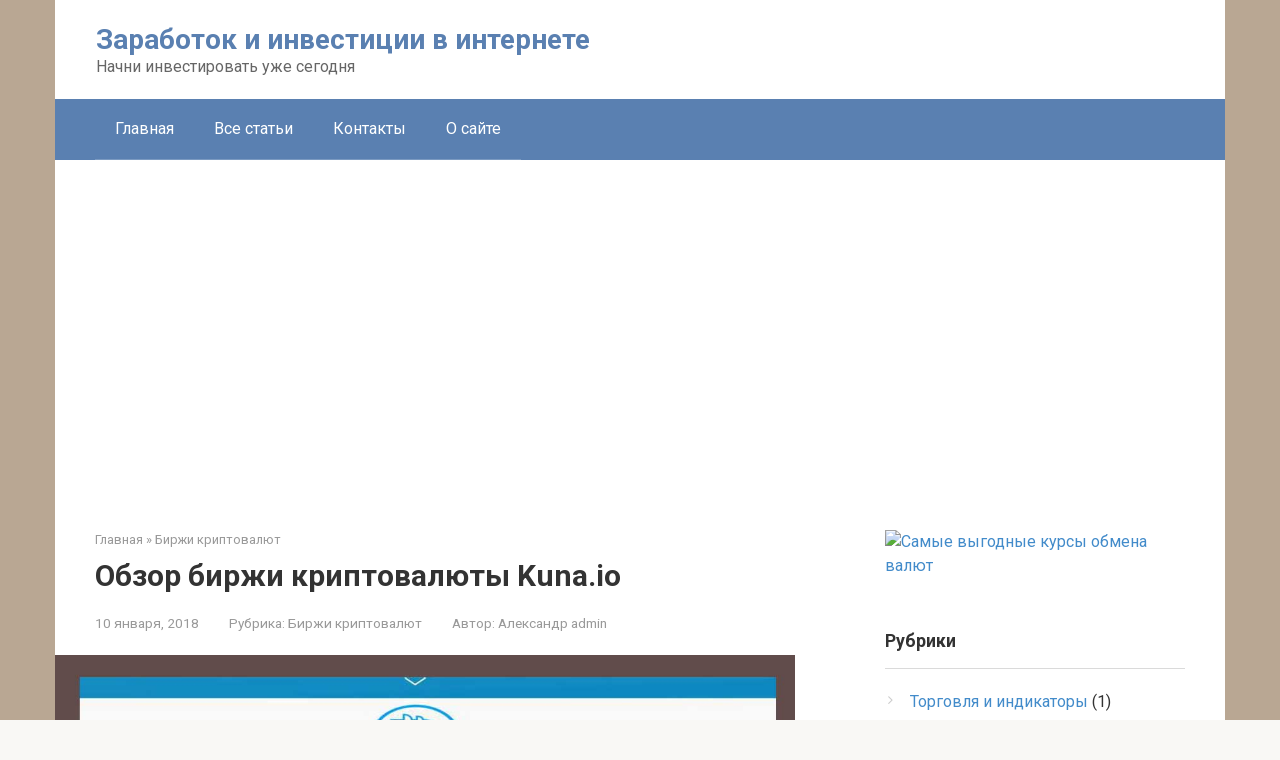

--- FILE ---
content_type: text/html; charset=UTF-8
request_url: https://seosprint25.ru/obzor-birzhi-kriptovalyuty-kuna-io.html
body_size: 14666
content:
<!DOCTYPE html>
<html lang="ru-RU">
<head>
    <meta charset="UTF-8">
    <meta name="viewport" content="width=device-width, initial-scale=1">

    
	<!-- This site is optimized with the Yoast SEO plugin v15.6.2 - https://yoast.com/wordpress/plugins/seo/ -->
	<title>Обзор биржи Kuna.io</title>
	<meta name="description" content="Краткий обзор биржи криптовалюты Kuna.io, процесс регистрации, какие есть торговые пары, пополнение баланса и вывод денежных средств, отзывы, моё личное мнение" />
	<meta name="robots" content="index, follow, max-snippet:-1, max-image-preview:large, max-video-preview:-1" />
	<link rel="canonical" href="https://seosprint25.ru/obzor-birzhi-kriptovalyuty-kuna-io.html" />
	<meta property="og:locale" content="ru_RU" />
	<meta property="og:type" content="article" />
	<meta property="og:title" content="Обзор биржи Kuna.io" />
	<meta property="og:description" content="Краткий обзор биржи криптовалюты Kuna.io, процесс регистрации, какие есть торговые пары, пополнение баланса и вывод денежных средств, отзывы, моё личное мнение" />
	<meta property="og:url" content="https://seosprint25.ru/obzor-birzhi-kriptovalyuty-kuna-io.html" />
	<meta property="og:site_name" content="Заработок и инвестиции в интернете" />
	<meta property="article:published_time" content="2018-01-10T20:56:23+00:00" />
	<meta property="article:modified_time" content="2018-01-10T21:15:44+00:00" />
	<meta property="og:image" content="https://seosprint25.ru/wp-content/uploads/2018/01/Obzor-birzhi-kriptovalyuty-Kuna.io_.jpg" />
	<meta property="og:image:width" content="1170" />
	<meta property="og:image:height" content="509" />
	<meta name="twitter:card" content="summary_large_image" />
	<meta name="twitter:label1" content="Написано автором">
	<meta name="twitter:data1" content="Александр admin">
	<script type="application/ld+json" class="yoast-schema-graph">{"@context":"https://schema.org","@graph":[{"@type":"WebSite","@id":"https://seosprint25.ru/#website","url":"https://seosprint25.ru/","name":"\u0417\u0430\u0440\u0430\u0431\u043e\u0442\u043e\u043a \u0438 \u0438\u043d\u0432\u0435\u0441\u0442\u0438\u0446\u0438\u0438 \u0432 \u0438\u043d\u0442\u0435\u0440\u043d\u0435\u0442\u0435","description":"\u041d\u0430\u0447\u043d\u0438 \u0438\u043d\u0432\u0435\u0441\u0442\u0438\u0440\u043e\u0432\u0430\u0442\u044c \u0443\u0436\u0435 \u0441\u0435\u0433\u043e\u0434\u043d\u044f","publisher":{"@id":"https://seosprint25.ru/#/schema/person/76c7a67104da0d0ae8afaa354697637d"},"potentialAction":[{"@type":"SearchAction","target":"https://seosprint25.ru/?s={search_term_string}","query-input":"required name=search_term_string"}],"inLanguage":"ru-RU"},{"@type":"ImageObject","@id":"https://seosprint25.ru/obzor-birzhi-kriptovalyuty-kuna-io.html#primaryimage","inLanguage":"ru-RU","url":"https://seosprint25.ru/wp-content/uploads/2018/01/Obzor-birzhi-kriptovalyuty-Kuna.io_.jpg","width":1170,"height":509},{"@type":"WebPage","@id":"https://seosprint25.ru/obzor-birzhi-kriptovalyuty-kuna-io.html#webpage","url":"https://seosprint25.ru/obzor-birzhi-kriptovalyuty-kuna-io.html","name":"\u041e\u0431\u0437\u043e\u0440 \u0431\u0438\u0440\u0436\u0438 Kuna.io","isPartOf":{"@id":"https://seosprint25.ru/#website"},"primaryImageOfPage":{"@id":"https://seosprint25.ru/obzor-birzhi-kriptovalyuty-kuna-io.html#primaryimage"},"datePublished":"2018-01-10T20:56:23+00:00","dateModified":"2018-01-10T21:15:44+00:00","description":"\u041a\u0440\u0430\u0442\u043a\u0438\u0439 \u043e\u0431\u0437\u043e\u0440 \u0431\u0438\u0440\u0436\u0438 \u043a\u0440\u0438\u043f\u0442\u043e\u0432\u0430\u043b\u044e\u0442\u044b Kuna.io, \u043f\u0440\u043e\u0446\u0435\u0441\u0441 \u0440\u0435\u0433\u0438\u0441\u0442\u0440\u0430\u0446\u0438\u0438, \u043a\u0430\u043a\u0438\u0435 \u0435\u0441\u0442\u044c \u0442\u043e\u0440\u0433\u043e\u0432\u044b\u0435 \u043f\u0430\u0440\u044b, \u043f\u043e\u043f\u043e\u043b\u043d\u0435\u043d\u0438\u0435 \u0431\u0430\u043b\u0430\u043d\u0441\u0430 \u0438 \u0432\u044b\u0432\u043e\u0434 \u0434\u0435\u043d\u0435\u0436\u043d\u044b\u0445 \u0441\u0440\u0435\u0434\u0441\u0442\u0432, \u043e\u0442\u0437\u044b\u0432\u044b, \u043c\u043e\u0451 \u043b\u0438\u0447\u043d\u043e\u0435 \u043c\u043d\u0435\u043d\u0438\u0435","inLanguage":"ru-RU","potentialAction":[{"@type":"ReadAction","target":["https://seosprint25.ru/obzor-birzhi-kriptovalyuty-kuna-io.html"]}]},{"@type":"Article","@id":"https://seosprint25.ru/obzor-birzhi-kriptovalyuty-kuna-io.html#article","isPartOf":{"@id":"https://seosprint25.ru/obzor-birzhi-kriptovalyuty-kuna-io.html#webpage"},"author":{"@id":"https://seosprint25.ru/#/schema/person/76c7a67104da0d0ae8afaa354697637d"},"headline":"\u041e\u0431\u0437\u043e\u0440 \u0431\u0438\u0440\u0436\u0438 \u043a\u0440\u0438\u043f\u0442\u043e\u0432\u0430\u043b\u044e\u0442\u044b Kuna.io","datePublished":"2018-01-10T20:56:23+00:00","dateModified":"2018-01-10T21:15:44+00:00","mainEntityOfPage":{"@id":"https://seosprint25.ru/obzor-birzhi-kriptovalyuty-kuna-io.html#webpage"},"commentCount":0,"publisher":{"@id":"https://seosprint25.ru/#/schema/person/76c7a67104da0d0ae8afaa354697637d"},"image":{"@id":"https://seosprint25.ru/obzor-birzhi-kriptovalyuty-kuna-io.html#primaryimage"},"articleSection":"\u0411\u0438\u0440\u0436\u0438 \u043a\u0440\u0438\u043f\u0442\u043e\u0432\u0430\u043b\u044e\u0442","inLanguage":"ru-RU","potentialAction":[{"@type":"CommentAction","name":"Comment","target":["https://seosprint25.ru/obzor-birzhi-kriptovalyuty-kuna-io.html#respond"]}]},{"@type":["Person","Organization"],"@id":"https://seosprint25.ru/#/schema/person/76c7a67104da0d0ae8afaa354697637d","name":"\u0410\u043b\u0435\u043a\u0441\u0430\u043d\u0434\u0440 admin","image":{"@type":"ImageObject","@id":"https://seosprint25.ru/#personlogo","inLanguage":"ru-RU","url":"https://secure.gravatar.com/avatar/c448740ce7da2d1fbbcd29c60a74da0c?s=96&d=monsterid&r=g","caption":"\u0410\u043b\u0435\u043a\u0441\u0430\u043d\u0434\u0440 admin"},"logo":{"@id":"https://seosprint25.ru/#personlogo"}}]}</script>
	<!-- / Yoast SEO plugin. -->


<link rel='dns-prefetch' href='//fonts.googleapis.com' />
<link rel='dns-prefetch' href='//s.w.org' />
		<script type="text/javascript">
			window._wpemojiSettings = {"baseUrl":"https:\/\/s.w.org\/images\/core\/emoji\/13.0.0\/72x72\/","ext":".png","svgUrl":"https:\/\/s.w.org\/images\/core\/emoji\/13.0.0\/svg\/","svgExt":".svg","source":{"concatemoji":"https:\/\/seosprint25.ru\/wp-includes\/js\/wp-emoji-release.min.js?ver=5.5.17"}};
			!function(e,a,t){var n,r,o,i=a.createElement("canvas"),p=i.getContext&&i.getContext("2d");function s(e,t){var a=String.fromCharCode;p.clearRect(0,0,i.width,i.height),p.fillText(a.apply(this,e),0,0);e=i.toDataURL();return p.clearRect(0,0,i.width,i.height),p.fillText(a.apply(this,t),0,0),e===i.toDataURL()}function c(e){var t=a.createElement("script");t.src=e,t.defer=t.type="text/javascript",a.getElementsByTagName("head")[0].appendChild(t)}for(o=Array("flag","emoji"),t.supports={everything:!0,everythingExceptFlag:!0},r=0;r<o.length;r++)t.supports[o[r]]=function(e){if(!p||!p.fillText)return!1;switch(p.textBaseline="top",p.font="600 32px Arial",e){case"flag":return s([127987,65039,8205,9895,65039],[127987,65039,8203,9895,65039])?!1:!s([55356,56826,55356,56819],[55356,56826,8203,55356,56819])&&!s([55356,57332,56128,56423,56128,56418,56128,56421,56128,56430,56128,56423,56128,56447],[55356,57332,8203,56128,56423,8203,56128,56418,8203,56128,56421,8203,56128,56430,8203,56128,56423,8203,56128,56447]);case"emoji":return!s([55357,56424,8205,55356,57212],[55357,56424,8203,55356,57212])}return!1}(o[r]),t.supports.everything=t.supports.everything&&t.supports[o[r]],"flag"!==o[r]&&(t.supports.everythingExceptFlag=t.supports.everythingExceptFlag&&t.supports[o[r]]);t.supports.everythingExceptFlag=t.supports.everythingExceptFlag&&!t.supports.flag,t.DOMReady=!1,t.readyCallback=function(){t.DOMReady=!0},t.supports.everything||(n=function(){t.readyCallback()},a.addEventListener?(a.addEventListener("DOMContentLoaded",n,!1),e.addEventListener("load",n,!1)):(e.attachEvent("onload",n),a.attachEvent("onreadystatechange",function(){"complete"===a.readyState&&t.readyCallback()})),(n=t.source||{}).concatemoji?c(n.concatemoji):n.wpemoji&&n.twemoji&&(c(n.twemoji),c(n.wpemoji)))}(window,document,window._wpemojiSettings);
		</script>
		<style type="text/css">
img.wp-smiley,
img.emoji {
	display: inline !important;
	border: none !important;
	box-shadow: none !important;
	height: 1em !important;
	width: 1em !important;
	margin: 0 .07em !important;
	vertical-align: -0.1em !important;
	background: none !important;
	padding: 0 !important;
}
</style>
	<link rel='stylesheet' id='wp-block-library-css'  href='https://seosprint25.ru/wp-includes/css/dist/block-library/style.min.css'  media='all' />
<link rel='stylesheet' id='wbcr-comments-plus-url-span-css'  href='https://seosprint25.ru/wp-content/plugins/clearfy/components/comments-plus/assets/css/url-span.css'  media='all' />
<link rel='stylesheet' id='contact-form-7-css'  href='https://seosprint25.ru/wp-content/plugins/contact-form-7/includes/css/styles.css'  media='all' />
<link rel='stylesheet' id='google-fonts-css'  href='https://fonts.googleapis.com/css?family=Roboto%3A400%2C400i%2C700&#038;subset=cyrillic'  media='all' />
<link rel='stylesheet' id='root-style-css'  href='https://seosprint25.ru/wp-content/themes/root/css/style.min.css'  media='all' />
<script  src='https://seosprint25.ru/wp-includes/js/jquery/jquery.js?ver=1.12.4-wp' id='jquery-core-js'></script>
<link rel="https://api.w.org/" href="https://seosprint25.ru/wp-json/" /><link rel="alternate" type="application/json" href="https://seosprint25.ru/wp-json/wp/v2/posts/1473" /><link rel="alternate" type="application/json+oembed" href="https://seosprint25.ru/wp-json/oembed/1.0/embed?url=https%3A%2F%2Fseosprint25.ru%2Fobzor-birzhi-kriptovalyuty-kuna-io.html" />
<link rel="alternate" type="text/xml+oembed" href="https://seosprint25.ru/wp-json/oembed/1.0/embed?url=https%3A%2F%2Fseosprint25.ru%2Fobzor-birzhi-kriptovalyuty-kuna-io.html&#038;format=xml" />

<script type="text/javascript">
	function addHandler(object, event, handler) {
		if (typeof object.addEventListener != 'undefined') 
			object.addEventListener(event, handler, false);
		else
			if (typeof object.attachEvent != 'undefined')
				object.attachEvent('on' + event, handler);
			else 
				throw 'Incompatible browser';
	}
</script>
<style>@media (min-width: 768px) {.site-header { padding-top: 5px; }}@media (max-width: 991px) { .mob-search {display: block; margin-bottom: 25px;} }.scrolltop { background-color: #614c4b;}.scrolltop:after { color: #ffffff;}.scrolltop { width: 50px;}.scrolltop { height: 50px;}.scrolltop:after { content: "\f102"; }body { font-family: "Roboto" ,"Helvetica Neue", Helvetica, Arial, sans-serif; }.site-title, .site-title a { font-family: "Roboto" ,"Helvetica Neue", Helvetica, Arial, sans-serif; }.site-description { font-family: "Roboto" ,"Helvetica Neue", Helvetica, Arial, sans-serif; }.entry-content h1, .entry-content h2, .entry-content h3, .entry-content h4, .entry-content h5, .entry-content h6, .entry-image__title h1, .entry-title, .entry-title a { font-family: "Roboto" ,"Helvetica Neue", Helvetica, Arial, sans-serif; }.main-navigation ul li a, .main-navigation ul li .removed-link, .footer-navigation ul li a, .footer-navigation ul li .removed-link{ font-family: "Roboto" ,"Helvetica Neue", Helvetica, Arial, sans-serif; }@media (min-width: 576px) { body { font-size: 16px;} }@media (min-width: 576px) { .site-title, .site-title a { font-size: 28px;} }@media (min-width: 576px) { .site-description { font-size: 16px;} }@media (min-width: 576px) { .main-navigation ul li a, .main-navigation ul li .removed-link, .footer-navigation ul li a, .footer-navigation ul li .removed-link { font-size: 16px;} }@media (min-width: 576px) { body { line-height: 1.5;} }@media (min-width: 576px) { .site-title, .site-title a { line-height: 1.1;} }@media (min-width: 576px) { .main-navigation ul li a, .main-navigation ul li .removed-link, .footer-navigation ul li a, .footer-navigation ul li .removed-link { line-height: 1.5;} }.mob-hamburger span, .card-slider__category span, .card-slider-container .swiper-pagination-bullet-active, .page-separator, .pagination .current, .pagination a.page-numbers:hover, .entry-content ul > li:before, .entry-content ul:not([class])>li:before, .taxonomy-description ul:not([class])>li:before, .btn, .comment-respond .form-submit input, .contact-form .contact_submit, .page-links__item { background-color: #5a80b1;}.spoiler-box, .entry-content ol li:before, .entry-content ol:not([class]) li:before, .taxonomy-description ol:not([class]) li:before, .mob-hamburger, .inp:focus, .search-form__text:focus, .entry-content blockquote { border-color: #5a80b1;}.entry-content blockquote:before, .spoiler-box__title:after, .sidebar-navigation .menu-item-has-children:after, .star-rating--score-5:not(.hover) .star-rating-item:nth-child(1), .star-rating--score-5:not(.hover) .star-rating-item:nth-child(2), .star-rating--score-5:not(.hover) .star-rating-item:nth-child(3), .star-rating--score-5:not(.hover) .star-rating-item:nth-child(4), .star-rating--score-5:not(.hover) .star-rating-item:nth-child(5), .star-rating-item.hover { color: #5a80b1;}body { color: #333333;}a, .spanlink, .comment-reply-link, .pseudo-link, .root-pseudo-link { color: #428bca;}a:hover, a:focus, a:active, .spanlink:hover, .comment-reply-link:hover, .pseudo-link:hover { color: #e66212;}.site-header { background-color: #ffffff;}.site-description, .site-description a { color: #666666;}.main-navigation, .footer-navigation, .main-navigation ul li .sub-menu, .footer-navigation ul li .sub-menu { background-color: #5a80b1;}.main-navigation ul li a, .main-navigation ul li .removed-link, .footer-navigation ul li a, .footer-navigation ul li .removed-link { color: #ffffff;}.site-footer { background-color: #ffffff;}@media (min-width: 768px) {.site-header { background-repeat: no-repeat; }}@media (min-width: 768px) {.site-header { background-position: center center; }}</style><style type="text/css" id="custom-background-css">
body.custom-background { background-image: url("https://seosprint25.ru/wp-content/uploads/2017/12/фон.jpg"); background-position: left top; background-size: auto; background-repeat: repeat; background-attachment: scroll; }
</style>
	    </head>

<body class="post-template-default single single-post postid-1473 single-format-standard custom-background ">



<div id="page" class="site">
	<a class="skip-link screen-reader-text" href="#main">Перейти к контенту</a>

    
    
<header id="masthead" class="site-header container" itemscope itemtype="http://schema.org/WPHeader">
    <div class="site-header-inner ">
        <div class="site-branding">
            
                            <div class="site-branding-container">

                    <div class="site-title"><a href="https://seosprint25.ru/">Заработок и инвестиции в интернете</a></div>
                                            <p class="site-description">Начни инвестировать уже сегодня</p>
                    
                </div>
                    </div><!-- .site-branding -->

        
        
        
        
        <div class="mob-hamburger"><span></span></div>

                    <div class="mob-search">
<form role="search" method="get" id="searchform_4310" action="https://seosprint25.ru/" class="search-form">
    <label class="screen-reader-text" for="s_4310">Поиск: </label>
    <input type="text" value="" name="s" id="s_4310" class="search-form__text">
    <button type="submit" id="searchsubmit_4310" class="search-form__submit"></button>
</form></div>
            </div><!--.site-header-inner-->
</header><!-- #masthead -->
    
    
    
    <nav id="site-navigation" class="main-navigation container">
        <div class="main-navigation-inner ">
            <div class="menu-menyu-1-container"><ul id="header_menu" class="menu"><li id="menu-item-1746" class="menu-item menu-item-type-custom menu-item-object-custom menu-item-home menu-item-1746"><a href="https://seosprint25.ru/">Главная</a></li>
<li id="menu-item-1747" class="menu-item menu-item-type-post_type menu-item-object-page menu-item-1747"><a href="https://seosprint25.ru/vse-stati">Все статьи</a></li>
<li id="menu-item-192" class="menu-item menu-item-type-post_type menu-item-object-page menu-item-192"><a href="https://seosprint25.ru/kontakty">Контакты</a></li>
<li id="menu-item-43" class="menu-item menu-item-type-post_type menu-item-object-page menu-item-43"><a href="https://seosprint25.ru/o-sajte">О сайте</a></li>
</ul></div>        </div><!--.main-navigation-inner-->
    </nav><!-- #site-navigation -->

    

    
    
	<div id="content" class="site-content container">

        <div class="b-r b-r--before-site-content"><script async src="//pagead2.googlesyndication.com/pagead/js/adsbygoogle.js"></script>
<!-- На сайте сеоспринт25 -->
<ins class="adsbygoogle"
     style="display:block"
     data-ad-client="ca-pub-9064335234191953"
     data-ad-slot="5182841439"
     data-ad-format="auto"
     data-full-width-responsive="true"></ins>
<script>
(adsbygoogle = window.adsbygoogle || []).push({});
</script></div>

<div itemscope itemtype="http://schema.org/Article">

    
	<div id="primary" class="content-area">
		<main id="main" class="site-main">

            <div class="breadcrumb" itemscope itemtype="http://schema.org/BreadcrumbList"><span class="breadcrumb-item" itemprop="itemListElement" itemscope itemtype="http://schema.org/ListItem"><a href="https://seosprint25.ru/" itemprop="item"><span itemprop="name">Главная</span></a><meta itemprop="position" content="0"></span> <span class="breadcrumb-separator">»</span> <span class="breadcrumb-item" itemprop="itemListElement" itemscope itemtype="http://schema.org/ListItem"><a href="https://seosprint25.ru/category/birzhi-kriptovalyut" itemprop="item"><span itemprop="name">Биржи криптовалют</span></a><meta itemprop="position" content="1"></span></div>
			
<article id="post-1473" class="post-1473 post type-post status-publish format-standard has-post-thumbnail  category-birzhi-kriptovalyut">

    
        <header class="entry-header">
                                            <h1 class="entry-title" itemprop="headline">Обзор биржи криптовалюты Kuna.io</h1>                            
            
                            <div class="entry-meta">
                    <span class="entry-date"><time itemprop="datePublished" datetime="2018-01-10">10 января, 2018</time></span><span class="entry-category"><span class="hidden-xs">Рубрика:</span> <a href="https://seosprint25.ru/category/birzhi-kriptovalyut" itemprop="articleSection">Биржи криптовалют</a></span><span class="entry-author"><span class="hidden-xs">Автор:</span> <span itemprop="author">Александр admin</span></span>                </div><!-- .entry-meta -->
                    </header><!-- .entry-header -->


                                    <div class="entry-image">
                    <img width="1170" height="509" src="https://seosprint25.ru/wp-content/uploads/2018/01/Obzor-birzhi-kriptovalyuty-Kuna.io_.jpg" class="attachment-full size-full wp-post-image" alt="Обзор биржи криптовалюты Kuna.io" loading="lazy" itemprop="image" title="Обзор биржи криптовалюты Kuna.io" />                </div>
                    
    
	<div class="entry-content" itemprop="articleBody">
		<p>Приветствую Вас посетители моего сайта. В сегодняшней статье буду делать обзор биржи криптовалют Kuna.io. Перед этим я рассматривал биржу Livecoin, если кому-то интересно, то можете <a href="https://seosprint25.ru//obzor-birzhi-livecoin-net.html" target="_blank" rel="noopener">посмотреть здесь</a>.</p>
<p><strong>Содержание статьи:</strong><br />
<a href="#posts-1">1.Регистрация</a><br />
<a href="#posts-2">2.Интерфейс</a><br />
<a href="#posts-3">3.Ввод и вывод денежных средств</a><br />
<a href="#posts-4">4.Отзывы</a><br />
<a href="#posts-5">5.Заключение</a></p>
<p>Из всех бирж, на которых я зарегистрирован, такой, как Kuna я ещё не видел. Дело в том, что из-за отсутствия на этой площадке партнёрской программы она очень слабо развивается, а информация о ней в интернете практически отсутствует.</p>
<p>На самой Kuna.io отсутствует страница «О нас», и поэтому невозможно узнать, когда и кто её создал. Но используя различные сервисы, я определил, что возраст домена 3 года и 8 месяцев.</p>
<p>Аудитория у неё не большая, примерно 1000 – 1100 активных клиентов, и это в основном жители Украины, России, Польши, Германии и Соединённых Штатов Америки.</p>
<p>Кстати, в правилах почему-то написано, что жителям США запрещено регистрироваться на этой площадке. А в случаи обнаружения такие аккаунты будут блокироваться, активы замораживаться. Чем это вызвано, тоже не понятно.<br />
<a name="posts-1"></a></p>
<h2>Регистрация</h2>
<p>Процесс довольно простой, переходим на сайт <span  class="root-pseudo-link js-link" data-href="aHR0cHM6Ly9rdW5hLmlvLw=="  data-target="_blank" rel="noopener">Kuna.io</span>, нажимаем кнопку «регистрация».</p>
<p><span itemprop="image" itemscope itemtype="https://schema.org/ImageObject"><img itemprop="url image" loading="lazy" class="aligncenter size-full wp-image-1478" src="https://seosprint25.ru//wp-content/uploads/2018/01/Knopka-dlya-registratsii.jpg" alt="Обзор биржи криптовалюты Kuna.io" width="640" height="281" /><meta itemprop="width" content="640"><meta itemprop="height" content="281"></span></p>
<p>Заполняем поля: пишем почту и придумываем пароль.</p>
<p><span itemprop="image" itemscope itemtype="https://schema.org/ImageObject"><img itemprop="url image" loading="lazy" class="aligncenter size-full wp-image-1479" src="https://seosprint25.ru//wp-content/uploads/2018/01/Neobkhodimye-polya-dlya-zaponeniya-na-Kuna.io_.jpg" alt="Обзор биржи криптовалюты Kuna.io" width="719" height="315" /><meta itemprop="width" content="719"><meta itemprop="height" content="315"></span></p>
<p>После этого идём в свой почтовый ящик и подтверждаем регистрации.</p>
<p>Теперь можно авторизоваться.<br />
<a name="posts-2"></a></p>
<h2>Интерфейс</h2>
<p>Самый лёгкий, который я только встречал. Слева находятся три вкладки: Торги, Новости, Активы (кошельки). Справа – кнопка смена языка (поддерживается русский, украинский, английский и судя по всему китайский) и настройка профиля, состоящая из таких разделов:</p>
<p>&mdash; Аккаунт, там можно включить или отключит двухфакторную аутентификацию, настроить оповещение по ордерам, сменить пароль и посмотреть историю посещаемости.</p>
<p>&mdash; Торги – тут думаю понятно, без комментариев.</p>
<p>&mdash; История ордеров.</p>
<p>&mdash; Активы</p>
<p>&mdash; API.</p>
<p><span itemprop="image" itemscope itemtype="https://schema.org/ImageObject"><img itemprop="url image" loading="lazy" class="aligncenter size-full wp-image-1482" src="https://seosprint25.ru//wp-content/uploads/2018/01/Interfeys-na-Kuna.io_.jpg" alt="Обзор биржи криптовалюты Kuna.io" width="820" height="367" /><meta itemprop="width" content="820"><meta itemprop="height" content="367"></span></p>
<p>Теперь возвращаемся к вкладкам слева:</p>
<p>&mdash; Торги – на данный момент торгуется всего 13 пар: BTC/UAH, ETH/UAH, WAVES/UAH, GBG/UAH, GOL/GBG, KUN/BTC, BCH/BTC, RMC/BTC, R/BTC, ARN/BTC, EVR/BTC, B2B/BTC, BCH/UAH. Но разработчики планирует делать расширение.</p>
<p>Торговые пары смотрите на картинке.</p>
<p>&mdash; Новости.</p>
<p>&mdash; Активы – тут у Вас будет 13 кошельков.</p>
<p>В самом низу сайта можно найти вкладку для обращения в службу поддержки и базу знаний с подробным описанием по всем операциям на этом ресурсе.<br />
<a name="posts-3"></a></p>
<h2>Ввод и вывод денежных средств</h2>
<p>Для пополнения кошельков подключены различные платежные системы. По криптовалюте – думаю понятно, нужно взять номер кошелька и пополнить его любым подходящим образом.</p>
<p>Кошелёк в гривне можно пополнить с помощью платёжных карт VISA или Master Card. Комиссия при этом составляет 1% + 5 гривен. За один раз максимально можно пополнить на 14500. Если честно, то как-то маловато.</p>
<p><span itemprop="image" itemscope itemtype="https://schema.org/ImageObject"><img itemprop="url image" loading="lazy" class="aligncenter size-full wp-image-1484" src="https://seosprint25.ru//wp-content/uploads/2018/01/Komissiya-na-kuno.jpg" alt="Обзор биржи криптовалюты Kuna.io" width="488" height="658" /><meta itemprop="width" content="488"><meta itemprop="height" content="658"></span></p>
<p>По криптовалюте комиссию смотрите на картинке.</p>
<p><span itemprop="image" itemscope itemtype="https://schema.org/ImageObject"><img itemprop="url image" loading="lazy" class="aligncenter size-full wp-image-1485" src="https://seosprint25.ru//wp-content/uploads/2018/01/Yeshe-komissii-na-kuno.jpg" alt="Обзор биржи криптовалюты Kuna.io" width="488" height="659" /><meta itemprop="width" content="488"><meta itemprop="height" content="659"></span></p>
<p>Комиссия на торги покупателей и продавцов – 0.25%</p>
<p>Вывод денег – аналогичен пополнению.<br />
<a name="posts-4"></a></p>
<h2>Отзывы</h2>
<p>Отзывов в интернете нарыл не так уж и много, но большинство из них это положительные. И ещё люди пишут, что на бирже очень хорошо и быстро работает служба поддержки.</p>
<p>Читайте также: <a href="https://seosprint25.ru//obzor-birzhi-exmo.html" target="_blank" rel="noopener">Обзор биржи криптовалюты Exmo</a><br />
<a name="posts-5"></a></p>
<h2>Заключение</h2>
<p>Исходя из всего выше изложенного, можно сделать выводы, что Kuna.io вполне пристойная торговая площадка и с ней можно работать. Среди достоинств можно выделить понятный и простой интерфейс, хорошая поддержка клиентов.</p>
<p>Из недостатков – это слишком маленькое количество торговых пар.</p>
<p>На этом мой обзор окончен. Свои вопросы пишете в комментариях, жмите на кнопки социальных сетей и подписывайтесь на обновления.</p>
<p>И в завершении статьи обращаюсь ко всем читателям – если Вы когда-то пользовались услугами данной площадки, то, пожалуйста, оставьте свой отзыв. Он будет очень полезен.</p>
<p>На этом всё. До новых встреч. Пока.</p>
<p style="text-align: right;">С уважением Александр!</p>	</div><!-- .entry-content -->
</article><!-- #post-## -->





<div class="entry-footer">
            <span class="entry-meta__comments" title="Комментарии"><span class="fa fa-comment-o"></span> 0</span>
    
                
    
    </div>



    <div class="b-share b-share--post">
                    <div class="b-share__title">Понравилась статья? Поделиться с друзьями:</div>
        
                


<span class="b-share__ico b-share__vk js-share-link" data-uri="https://vk.com/share.php?url=https%3A%2F%2Fseosprint25.ru%2Fobzor-birzhi-kriptovalyuty-kuna-io.html"></span>


<span class="b-share__ico b-share__fb js-share-link" data-uri="https://www.facebook.com/sharer.php?u=https%3A%2F%2Fseosprint25.ru%2Fobzor-birzhi-kriptovalyuty-kuna-io.html"></span>


<span class="b-share__ico b-share__tw js-share-link" data-uri="https://twitter.com/share?text=%D0%9E%D0%B1%D0%B7%D0%BE%D1%80+%D0%B1%D0%B8%D1%80%D0%B6%D0%B8+%D0%BA%D1%80%D0%B8%D0%BF%D1%82%D0%BE%D0%B2%D0%B0%D0%BB%D1%8E%D1%82%D1%8B+Kuna.io&url=https%3A%2F%2Fseosprint25.ru%2Fobzor-birzhi-kriptovalyuty-kuna-io.html"></span>


<span class="b-share__ico b-share__ok js-share-link" data-uri="https://connect.ok.ru/dk?st.cmd=WidgetSharePreview&service=odnoklassniki&st.shareUrl=https%3A%2F%2Fseosprint25.ru%2Fobzor-birzhi-kriptovalyuty-kuna-io.html"></span>


<span class="b-share__ico b-share__whatsapp js-share-link js-share-link-no-window" data-uri="whatsapp://send?text=%D0%9E%D0%B1%D0%B7%D0%BE%D1%80+%D0%B1%D0%B8%D1%80%D0%B6%D0%B8+%D0%BA%D1%80%D0%B8%D0%BF%D1%82%D0%BE%D0%B2%D0%B0%D0%BB%D1%8E%D1%82%D1%8B+Kuna.io%20https%3A%2F%2Fseosprint25.ru%2Fobzor-birzhi-kriptovalyuty-kuna-io.html"></span>


<span class="b-share__ico b-share__viber js-share-link js-share-link-no-window" data-uri="viber://forward?text=%D0%9E%D0%B1%D0%B7%D0%BE%D1%80+%D0%B1%D0%B8%D1%80%D0%B6%D0%B8+%D0%BA%D1%80%D0%B8%D0%BF%D1%82%D0%BE%D0%B2%D0%B0%D0%BB%D1%8E%D1%82%D1%8B+Kuna.io%20https%3A%2F%2Fseosprint25.ru%2Fobzor-birzhi-kriptovalyuty-kuna-io.html"></span>


<span class="b-share__ico b-share__telegram js-share-link js-share-link-no-window" data-uri="https://telegram.me/share/url?url=https%3A%2F%2Fseosprint25.ru%2Fobzor-birzhi-kriptovalyuty-kuna-io.html&text=%D0%9E%D0%B1%D0%B7%D0%BE%D1%80+%D0%B1%D0%B8%D1%80%D0%B6%D0%B8+%D0%BA%D1%80%D0%B8%D0%BF%D1%82%D0%BE%D0%B2%D0%B0%D0%BB%D1%8E%D1%82%D1%8B+Kuna.io"></span>

            </div>




        <div class="b-related">
                        <div class="b-related__header"><span>Вам также может быть интересно</span></div>
                        <div class="b-related__items">

                
                    
<div id="post-2312" class="post-card post-2312 post type-post status-publish format-standard has-post-thumbnail  category-birzhi-kriptovalyut">

    <div class="post-card__image">
        <a href="https://seosprint25.ru/birzha-coinsbit-zaregistrirujsja-i-poluchi-200-dollarov-v-tokenah-birzhi.html">
                            <img width="330" height="140" src="https://seosprint25.ru/wp-content/uploads/2019/11/birzha-coinsbit-zaregistriruysya-i-poluchi-200-dollarov-v-tokenakh-birzhi-330x140.jpg" class="attachment-thumb-wide size-thumb-wide wp-post-image" alt="Биржа Coinsbit. Зарегистрируйся и получи 200 долларов в токенах биржи." loading="lazy" srcset="https://seosprint25.ru/wp-content/uploads/2019/11/birzha-coinsbit-zaregistriruysya-i-poluchi-200-dollarov-v-tokenakh-birzhi-330x140.jpg 330w, https://seosprint25.ru/wp-content/uploads/2019/11/birzha-coinsbit-zaregistriruysya-i-poluchi-200-dollarov-v-tokenakh-birzhi.jpg 770w" sizes="(max-width: 330px) 100vw, 330px" title="Биржа Coinsbit. Зарегистрируйся и получи 200 долларов в токенах биржи." />            

            
                
                <div class="entry-meta">
                    <span class="entry-category"><span>Биржи криптовалют</span></span>                    <span class="entry-meta__info">
                                                <span class="entry-meta__comments" title="Комментарии"><span class="fa fa-comment-o"></span> 5</span>
                        
                                                                                            </span>
                </div><!-- .entry-meta -->
                    </a>
    </div>

	<header class="entry-header">
		<div class="entry-title"><a href="https://seosprint25.ru/birzha-coinsbit-zaregistrirujsja-i-poluchi-200-dollarov-v-tokenah-birzhi.html" rel="bookmark" >Биржа Coinsbit. Зарегистрируйся и получи 200 долларов в токенах биржи</a></div>	</header><!-- .entry-header -->

    	<div class="post-card__content">
		Приветствую вас на своём сайте. В сегодняшней статье речь пойдёт о бирже Coinsbit и	</div><!-- .entry-content -->
    
</div><!-- #post-## -->
                
                    
<div id="post-2150" class="post-card post-2150 post type-post status-publish format-standard has-post-thumbnail  category-birzhi-kriptovalyut">

    <div class="post-card__image">
        <a href="https://seosprint25.ru/obzor-kriptovalyutnoj-birzhi-abcc.html">
                            <img width="330" height="140" src="https://seosprint25.ru/wp-content/uploads/2019/01/Obzor-birzhi-ABCC-330x140.jpg" class="attachment-thumb-wide size-thumb-wide wp-post-image" alt="Обзор криптовалютной биржи ABCC" loading="lazy" srcset="https://seosprint25.ru/wp-content/uploads/2019/01/Obzor-birzhi-ABCC-330x140.jpg 330w, https://seosprint25.ru/wp-content/uploads/2019/01/Obzor-birzhi-ABCC.jpg 770w" sizes="(max-width: 330px) 100vw, 330px" title="Обзор криптовалютной биржи ABCC" />            

            
                
                <div class="entry-meta">
                    <span class="entry-category"><span>Биржи криптовалют</span></span>                    <span class="entry-meta__info">
                                                <span class="entry-meta__comments" title="Комментарии"><span class="fa fa-comment-o"></span> 5</span>
                        
                                                                                            </span>
                </div><!-- .entry-meta -->
                    </a>
    </div>

	<header class="entry-header">
		<div class="entry-title"><a href="https://seosprint25.ru/obzor-kriptovalyutnoj-birzhi-abcc.html" rel="bookmark" >Обзор криптовалютной биржи ABCC</a></div>	</header><!-- .entry-header -->

    	<div class="post-card__content">
		Приветствую вас у себя на сайте. В сегодняшней статье поговорим о бирже ABCC. Эта	</div><!-- .entry-content -->
    
</div><!-- #post-## -->
                
                    
<div id="post-2066" class="post-card post-2066 post type-post status-publish format-standard has-post-thumbnail  category-birzhi-kriptovalyut">

    <div class="post-card__image">
        <a href="https://seosprint25.ru/obzor-birzhi-bibox-com.html">
                            <img width="330" height="140" src="https://seosprint25.ru/wp-content/uploads/2018/07/Obzor-birzhi-Bibox-330x140.jpg" class="attachment-thumb-wide size-thumb-wide wp-post-image" alt="Обзор биржи Bibox.com" loading="lazy" srcset="https://seosprint25.ru/wp-content/uploads/2018/07/Obzor-birzhi-Bibox-330x140.jpg 330w, https://seosprint25.ru/wp-content/uploads/2018/07/Obzor-birzhi-Bibox-770x330.jpg 770w" sizes="(max-width: 330px) 100vw, 330px" title="Обзор биржи Bibox.com" />            

            
                
                <div class="entry-meta">
                    <span class="entry-category"><span>Биржи криптовалют</span></span>                    <span class="entry-meta__info">
                                                <span class="entry-meta__comments" title="Комментарии"><span class="fa fa-comment-o"></span> 10</span>
                        
                                                                                            </span>
                </div><!-- .entry-meta -->
                    </a>
    </div>

	<header class="entry-header">
		<div class="entry-title"><a href="https://seosprint25.ru/obzor-birzhi-bibox-com.html" rel="bookmark" >Обзор биржи Bibox.com</a></div>	</header><!-- .entry-header -->

    	<div class="post-card__content">
		Рад Вас приветствовать у себя на сайте. В сегодняшней статье я буду делать обзор	</div><!-- .entry-content -->
    
</div><!-- #post-## -->
                
                    
<div id="post-1953" class="post-card post-1953 post type-post status-publish format-standard has-post-thumbnail  category-birzhi-kriptovalyut">

    <div class="post-card__image">
        <a href="https://seosprint25.ru/obzor-ukrainskoj-birzhi-btc-trade-com-ua.html">
                            <img width="330" height="140" src="https://seosprint25.ru/wp-content/uploads/2018/05/Obzor-ukrainskoy-birzhi-btc-trade.com_-330x140.jpg" class="attachment-thumb-wide size-thumb-wide wp-post-image" alt="Обзор украинской биржи btc-trade.com.ua" loading="lazy" srcset="https://seosprint25.ru/wp-content/uploads/2018/05/Obzor-ukrainskoy-birzhi-btc-trade.com_-330x140.jpg 330w, https://seosprint25.ru/wp-content/uploads/2018/05/Obzor-ukrainskoy-birzhi-btc-trade.com_-770x330.jpg 770w" sizes="(max-width: 330px) 100vw, 330px" title="Обзор украинской биржи btc-trade.com.ua" />            

            
                
                <div class="entry-meta">
                    <span class="entry-category"><span>Биржи криптовалют</span></span>                    <span class="entry-meta__info">
                                                <span class="entry-meta__comments" title="Комментарии"><span class="fa fa-comment-o"></span> 1</span>
                        
                                                                                            </span>
                </div><!-- .entry-meta -->
                    </a>
    </div>

	<header class="entry-header">
		<div class="entry-title"><a href="https://seosprint25.ru/obzor-ukrainskoj-birzhi-btc-trade-com-ua.html" rel="bookmark" >Обзор украинской биржи btc-trade.com.ua</a></div>	</header><!-- .entry-header -->

    	<div class="post-card__content">
		Всем привет. Я очень рад, что вы зашли ко мне на сайт. В сегодняшней	</div><!-- .entry-content -->
    
</div><!-- #post-## -->
                
            </div>
                    </div>

        

<meta itemscope itemprop="mainEntityOfPage" itemType="https://schema.org/WebPage" itemid="https://seosprint25.ru/obzor-birzhi-kriptovalyuty-kuna-io.html" content="Обзор биржи криптовалюты Kuna.io">
<meta itemprop="dateModified" content="2018-01-10">
<meta itemprop="datePublished" content="2018-01-10T22:56:23+03:00">
<div itemprop="publisher" itemscope itemtype="https://schema.org/Organization"><meta itemprop="name" content="Заработок и инвестиции в интернете"><meta itemprop="telephone" content="Заработок и инвестиции в интернете"><meta itemprop="address" content="https://seosprint25.ru"></div>
<div id="comments" class="comments-area">

		<div id="respond" class="comment-respond">
		<div id="reply-title" class="comment-reply-title">Добавить комментарий <small><a rel="nofollow" id="cancel-comment-reply-link" href="/obzor-birzhi-kriptovalyuty-kuna-io.html#respond" style="display:none;">Отменить ответ</a></small></div><form action="https://seosprint25.ru/wp-comments-post.php" method="post" id="commentform" class="comment-form" novalidate><p class="comment-form-author"><label for="author">Имя <span class="required">*</span></label> <input id="author" name="author" type="text" value="" size="30" maxlength="245"  required='required' /></p>
<p class="comment-form-email"><label for="email">Email <span class="required">*</span></label> <input id="email" name="email" type="email" value="" size="30" maxlength="100"  required='required' /></p>
<p class="comment-form-url"><label for="url">Сайт</label> <input id="url" name="url" type="url" value="" size="30" maxlength="200" /></p>
<p class="comment-form-comment"><label for="comment">Комментарий</label> <textarea autocomplete="new-password"  id="a3ec78e4c0"  name="a3ec78e4c0"   cols="45" rows="8" maxlength="65525" required="required"></textarea><textarea id="comment" aria-label="hp-comment" aria-hidden="true" name="comment" autocomplete="new-password" style="padding:0 !important;clip:rect(1px, 1px, 1px, 1px) !important;position:absolute !important;white-space:nowrap !important;height:1px !important;width:1px !important;overflow:hidden !important;" tabindex="-1"></textarea><script data-noptimize>document.getElementById("comment").setAttribute( "id", "a0f81a23347efd62e59c694efc12439b" );document.getElementById("a3ec78e4c0").setAttribute( "id", "comment" );</script></p><div class="comment-smiles js-comment-smiles"><img src="https://seosprint25.ru/wp-content/themes/root/images/smilies/wink.png" alt=";-)"> <img src="https://seosprint25.ru/wp-content/themes/root/images/smilies/neutral.png" alt=":|"> <img src="https://seosprint25.ru/wp-content/themes/root/images/smilies/mad.png" alt=":x"> <img src="https://seosprint25.ru/wp-content/themes/root/images/smilies/twisted.png" alt=":twisted:"> <img src="https://seosprint25.ru/wp-content/themes/root/images/smilies/smile.png" alt=":smile:"> <img src="https://seosprint25.ru/wp-content/themes/root/images/smilies/eek.png" alt=":shock:"> <img src="https://seosprint25.ru/wp-content/themes/root/images/smilies/sad.png" alt=":sad:"> <img src="https://seosprint25.ru/wp-content/themes/root/images/smilies/rolleyes.png" alt=":roll:"> <img src="https://seosprint25.ru/wp-content/themes/root/images/smilies/razz.png" alt=":razz:"> <img src="https://seosprint25.ru/wp-content/themes/root/images/smilies/redface.png" alt=":oops:"> <img src="https://seosprint25.ru/wp-content/themes/root/images/smilies/surprised.png" alt=":o"> <img src="https://seosprint25.ru/wp-content/themes/root/images/smilies/mrgreen.png" alt=":mrgreen:"> <img src="https://seosprint25.ru/wp-content/themes/root/images/smilies/lol.png" alt=":lol:"> <img src="https://seosprint25.ru/wp-content/themes/root/images/smilies/idea.png" alt=":idea:"> <img src="https://seosprint25.ru/wp-content/themes/root/images/smilies/biggrin.png" alt=":grin:"> <img src="https://seosprint25.ru/wp-content/themes/root/images/smilies/evil.png" alt=":evil:"> <img src="https://seosprint25.ru/wp-content/themes/root/images/smilies/cry.png" alt=":cry:"> <img src="https://seosprint25.ru/wp-content/themes/root/images/smilies/cool.png" alt=":cool:"> <img src="https://seosprint25.ru/wp-content/themes/root/images/smilies/arrow.png" alt=":arrow:"> <img src="https://seosprint25.ru/wp-content/themes/root/images/smilies/confused.png" alt=":???:"> <img src="https://seosprint25.ru/wp-content/themes/root/images/smilies/question.png" alt=":?:"> <img src="https://seosprint25.ru/wp-content/themes/root/images/smilies/exclaim.png" alt=":!:"> </div><p class="comment-form-cookies-consent"><input id="wp-comment-cookies-consent" name="wp-comment-cookies-consent" type="checkbox" value="yes" /> <label for="wp-comment-cookies-consent">Сохранить моё имя, email и адрес сайта в этом браузере для последующих моих комментариев.</label></p>
<p class='comment-form-subscriptions'><label for='subscribe-reloaded'><select name='subscribe-reloaded' id='subscribe-reloaded'>
								<option value='none' >Не подписываться</option>
								<option value='yes' >Все</option>
								<option value='replies' selected='selected'>Ответы на мои комментарии</option>
							</select> Получать новые комментарии по электронной почте. Вы можете <a href='https://seosprint25.ru/comment-subscriptions.html?srp=1473&amp;srk=1b8e9d1ccdea9dd5d3fecf55f773c5a5&amp;sra=s&amp;srsrc=f'>подписаться</a> без комментирования.</label></p><p class="form-submit"><input name="submit" type="submit" id="submit" class="submit" value="Отправить комментарий" /> <input type='hidden' name='comment_post_ID' value='1473' id='comment_post_ID' />
<input type='hidden' name='comment_parent' id='comment_parent' value='0' />
</p><p style="display: none;"><input type="hidden" id="akismet_comment_nonce" name="akismet_comment_nonce" value="ac4b563d69" /></p><noscript><strong><u><font color="red" size="5">Пожалуйста, включите JavaScript в Вашем обозревателе для того, чтобы оставить комментарий!</font></u></strong></noscript><p style="display: none !important;"><label>&#916;<textarea name="ak_hp_textarea" cols="45" rows="8" maxlength="100"></textarea></label><input type="hidden" id="ak_js_1" name="ak_js" value="231"/><script>document.getElementById( "ak_js_1" ).setAttribute( "value", ( new Date() ).getTime() );</script></p></form>	</div><!-- #respond -->
	
</div><!-- #comments -->
		</main><!-- #main -->
	</div><!-- #primary -->

</div><!-- micro -->



<aside id="secondary" class="widget-area" itemscope itemtype="http://schema.org/WPSideBar">

    
	<div id="custom_html-2" class="widget_text widget widget_custom_html"><div class="textwidget custom-html-widget"><a target="_blank" href="https://www.bestchange.net/?p=47309" rel="noopener noreferrer"><img src="https://www.bestchange.net/images/banners/240x400-9.gif" alt="Самые выгодные курсы обмена валют" title="BestChange - Мониторинг обменников в интернете" width="240" height="400" border="0" /></a></div></div><div id="categories-2" class="widget widget_categories"><div class="widget-header">Рубрики</div>
			<ul>
					<li class="cat-item cat-item-37"><a href="https://seosprint25.ru/category/torgovlya-i-indikatory">Торговля и индикаторы</a> (1)
</li>
	<li class="cat-item cat-item-10"><a href="https://seosprint25.ru/category/platyozhnye-sistemy-i-obmenniki">Платёжные системы и обменники</a> (9)
</li>
	<li class="cat-item cat-item-11"><a href="https://seosprint25.ru/category/zarabotok-v-socialnyx-setyax">Заработок в социальных сетях</a> (1)
</li>
	<li class="cat-item cat-item-22"><a href="https://seosprint25.ru/category/kriptovalyuta">Криптовалюта</a> (27)
</li>
	<li class="cat-item cat-item-12"><a href="https://seosprint25.ru/category/zarabotok-v-internete">Заработок в интернете</a> (6)
</li>
	<li class="cat-item cat-item-35"><a href="https://seosprint25.ru/category/krany" title="В этой рубрике я добавляю краны на которых можно бесплатно собирать криптовалюту: Bitcoin (BTC), Ethereum (ETH), Ripple (XRP), Bitcoin Cash (BCH), Litecoin (LTC), Cardano (ADA), NEO (NEO), Stellar (XLM), IOTA (MIOTA), Dash (DASH), NEM (XEM), Monero (XMR), Ethereum Classic (ETC), Zcash (ZEC), Dogecoin (DOGE) и многие другие.">Краны</a> (5)
</li>
	<li class="cat-item cat-item-20"><a href="https://seosprint25.ru/category/socialnye-seti">Социальные сети</a> (4)
</li>
	<li class="cat-item cat-item-27"><a href="https://seosprint25.ru/category/novosti-kriptovalyut">Новости Криптовалют</a> (10)
</li>
	<li class="cat-item cat-item-32"><a href="https://seosprint25.ru/category/birzhi-kriptovalyut">Биржи криптовалют</a> (19)
</li>
	<li class="cat-item cat-item-34"><a href="https://seosprint25.ru/category/majning" title="Этот раздел сайта посвящён всему, что относится к майнингу криптовалют&nbsp;&mdash; от обзора видеокарт до полной сборки майнинг ферм, на каких пулах и с помощью каких программ лучше всего майнить, все способы майнинга.">Майнинг</a> (1)
</li>
	<li class="cat-item cat-item-1"><a href="https://seosprint25.ru/category/bez-rubriki">Без рубрики</a> (27)
</li>
			</ul>

			</div><div id="search-2" class="widget widget_search"><div class="widget-header">Поиск по сайту</div>
<form role="search" method="get" id="searchform_2281" action="https://seosprint25.ru/" class="search-form">
    <label class="screen-reader-text" for="s_2281">Поиск: </label>
    <input type="text" value="" name="s" id="s_2281" class="search-form__text">
    <button type="submit" id="searchsubmit_2281" class="search-form__submit"></button>
</form></div>
		<div id="recent-posts-2" class="widget widget_recent_entries">
		<div class="widget-header">Свежие записи</div>
		<ul>
											<li>
					<a href="https://seosprint25.ru/itogi-za-oktjabr-2020.html">Итоги за октябрь 2020</a>
									</li>
											<li>
					<a href="https://seosprint25.ru/itogi-za-sentjabr-2020.html">Итоги за сентябрь 2020</a>
									</li>
											<li>
					<a href="https://seosprint25.ru/otchjot-za-avgust-2020.html">Отчёт за август 2020</a>
									</li>
											<li>
					<a href="https://seosprint25.ru/otchjot-po-torgam-za-ijul-2020.html">Отчёт по торгам за июль 2020</a>
									</li>
											<li>
					<a href="https://seosprint25.ru/otchjot-po-torgovle-za-ijun-2020.html">Отчёт по торговле за июнь 2020</a>
									</li>
											<li>
					<a href="https://seosprint25.ru/otchjot-za-maj-2020.html">Отчёт за май 2020</a>
									</li>
											<li>
					<a href="https://seosprint25.ru/rezultaty-torgovli-za-aprel-2020.html">Результаты торговли за апрель 2020</a>
									</li>
											<li>
					<a href="https://seosprint25.ru/otchjot-po-torgovle-za-mart-2020.html">Отчёт по торговле за март 2020</a>
									</li>
											<li>
					<a href="https://seosprint25.ru/otchjot-po-torgam-kriptovaljutoj-za-fevral-2020.html">Реалити-шоу: отчёт по торгам криптовалютой за февраль 2020</a>
									</li>
											<li>
					<a href="https://seosprint25.ru/kak-poluchit-golosa-v-vk-besplatno.html">Как получить голоса в вк бесплатно</a>
									</li>
					</ul>

		</div>
    
</aside><!-- #secondary -->

<input type="hidden" name="7JN5n4iYO8Qk" id="7JN5n4iYO8Qk" />
<script type="text/javascript">
function fAngtdviMQdf6() {
	var o=document.getElementById("7JN5n4iYO8Qk");
	o.value="woYhlBNdlXAd";
}
var bDMQSlgIdo7hb = document.getElementById("submit");
if (bDMQSlgIdo7hb) {
	var cCTwdwAgOMzbR = document.getElementById("7JN5n4iYO8Qk");
	var pK5rUgF3OeYDR = bDMQSlgIdo7hb.parentNode;
	pK5rUgF3OeYDR.appendChild(cCTwdwAgOMzbR, bDMQSlgIdo7hb);
	addHandler(bDMQSlgIdo7hb, "mousedown", fAngtdviMQdf6);
	addHandler(bDMQSlgIdo7hb, "keypress", fAngtdviMQdf6);
}
</script>

	</div><!-- #content -->

    
    
    


    <footer class="site-footer container" itemscope itemtype="http://schema.org/WPFooter">
        <div class="site-footer-inner ">

            <div class="footer-info">
                © 2026 Заработок и инвестиции в интернете
                
                            </div><!-- .site-info -->

            
            <div class="footer-counters"><center><!-- Yandex.Metrika informer -->
<a href="https://metrika.yandex.ru/stat/?id=35574835&amp;from=informer"
target="_blank" rel="nofollow"><img src="//informer.yandex.ru/informer/35574835/3_1_FFFFFFFF_EFEFEFFF_0_pageviews"
style="width:88px; height:31px; border:0;" alt="Яндекс.Метрика" title="Яндекс.Метрика: данные за сегодня (просмотры, визиты и уникальные посетители)" onclick="try{Ya.Metrika.informer({i:this,id:35574835,lang:'ru'});return false}catch(e){}"/></a>
<!-- /Yandex.Metrika informer -->

<!-- Yandex.Metrika counter -->
<script type="text/javascript">
(function (d, w, c) {
    (w[c] = w[c] || []).push(function() {
        try {
            w.yaCounter35574835 = new Ya.Metrika({id:35574835,
                    webvisor:true,
                    clickmap:true,
                    trackLinks:true,
                    accurateTrackBounce:true});
        } catch(e) { }
    });

    var n = d.getElementsByTagName("script")[0],
        s = d.createElement("script"),
        f = function () { n.parentNode.insertBefore(s, n); };
    s.type = "text/javascript";
    s.async = true;
    s.src = (d.location.protocol == "https:" ? "https:" : "http:") + "//mc.yandex.ru/metrika/watch.js";

    if (w.opera == "[object Opera]") {
        d.addEventListener("DOMContentLoaded", f, false);
    } else { f(); }
})(document, window, "yandex_metrika_callbacks");
</script>
<noscript><div><img src="//mc.yandex.ru/watch/35574835" style="position:absolute; left:-9999px;" alt="" /></div></noscript>
<!-- /Yandex.Metrika counter -->

<!--LiveInternet counter--><script type="text/javascript"><!--
document.write("<a href='//www.liveinternet.ru/click' "+
"target=_blank><img src='//counter.yadro.ru/hit?t50.14;r"+
escape(document.referrer)+((typeof(screen)=="undefined")?"":
";s"+screen.width+"*"+screen.height+"*"+(screen.colorDepth?
screen.colorDepth:screen.pixelDepth))+";u"+escape(document.URL)+
";"+Math.random()+
"' alt='' title='LiveInternet' "+
"border='0' width='31' height='31'><\/a>")
//--></script><!--/LiveInternet--></div>
        </div><!-- .site-footer-inner -->
    </footer><!-- .site-footer -->


            <button type="button" class="scrolltop js-scrolltop"></button>
    

</div><!-- #page -->


<script  src='https://seosprint25.ru/wp-content/plugins/clearfy/components/comments-plus/assets/js/url-span.js?ver=1.8.2' id='wbcr-comments-plus-url-span-js'></script>
<script  src='https://seosprint25.ru/wp-includes/js/dist/vendor/wp-polyfill.min.js?ver=7.4.4' id='wp-polyfill-js'></script>
<script  id='wp-polyfill-js-after'>
( 'fetch' in window ) || document.write( '<script src="https://seosprint25.ru/wp-includes/js/dist/vendor/wp-polyfill-fetch.min.js?ver=3.0.0"></scr' + 'ipt>' );( document.contains ) || document.write( '<script src="https://seosprint25.ru/wp-includes/js/dist/vendor/wp-polyfill-node-contains.min.js?ver=3.42.0"></scr' + 'ipt>' );( window.DOMRect ) || document.write( '<script src="https://seosprint25.ru/wp-includes/js/dist/vendor/wp-polyfill-dom-rect.min.js?ver=3.42.0"></scr' + 'ipt>' );( window.URL && window.URL.prototype && window.URLSearchParams ) || document.write( '<script src="https://seosprint25.ru/wp-includes/js/dist/vendor/wp-polyfill-url.min.js?ver=3.6.4"></scr' + 'ipt>' );( window.FormData && window.FormData.prototype.keys ) || document.write( '<script src="https://seosprint25.ru/wp-includes/js/dist/vendor/wp-polyfill-formdata.min.js?ver=3.0.12"></scr' + 'ipt>' );( Element.prototype.matches && Element.prototype.closest ) || document.write( '<script src="https://seosprint25.ru/wp-includes/js/dist/vendor/wp-polyfill-element-closest.min.js?ver=2.0.2"></scr' + 'ipt>' );
</script>
<script  src='https://seosprint25.ru/wp-includes/js/dist/i18n.min.js?ver=4ab02c8fd541b8cfb8952fe260d21f16' id='wp-i18n-js'></script>
<script  src='https://seosprint25.ru/wp-includes/js/dist/vendor/lodash.min.js?ver=4.17.21' id='lodash-js'></script>
<script  id='lodash-js-after'>
window.lodash = _.noConflict();
</script>
<script  src='https://seosprint25.ru/wp-includes/js/dist/url.min.js?ver=d80b474ffb72c3b6933165cc1b3419f6' id='wp-url-js'></script>
<script  src='https://seosprint25.ru/wp-includes/js/dist/hooks.min.js?ver=63769290dead574c40a54748f22ada71' id='wp-hooks-js'></script>
<script  id='wp-api-fetch-js-translations'>
( function( domain, translations ) {
	var localeData = translations.locale_data[ domain ] || translations.locale_data.messages;
	localeData[""].domain = domain;
	wp.i18n.setLocaleData( localeData, domain );
} )( "default", {"translation-revision-date":"2022-11-24 05:43:47+0000","generator":"GlotPress\/4.0.1","domain":"messages","locale_data":{"messages":{"":{"domain":"messages","plural-forms":"nplurals=3; plural=(n % 10 == 1 && n % 100 != 11) ? 0 : ((n % 10 >= 2 && n % 10 <= 4 && (n % 100 < 12 || n % 100 > 14)) ? 1 : 2);","lang":"ru"},"You are probably offline.":["\u0412\u043e\u0437\u043c\u043e\u0436\u043d\u043e, \u0447\u0442\u043e \u043f\u043e\u0434\u043a\u043b\u044e\u0447\u0435\u043d\u0438\u0435 \u043a \u0441\u0435\u0442\u0438 \u043d\u0435\u0434\u043e\u0441\u0442\u0443\u043f\u043d\u043e."],"Media upload failed. If this is a photo or a large image, please scale it down and try again.":["\u0417\u0430\u0433\u0440\u0443\u0437\u043a\u0430 \u043c\u0435\u0434\u0438\u0430\u0444\u0430\u0439\u043b\u0430 \u043d\u0435 \u0443\u0434\u0430\u043b\u0430\u0441\u044c. \u0415\u0441\u043b\u0438 \u044d\u0442\u043e \u0444\u043e\u0442\u043e\u0433\u0440\u0430\u0444\u0438\u044f \u0438\u043b\u0438 \u0438\u0437\u043e\u0431\u0440\u0430\u0436\u0435\u043d\u0438\u0435 \u0431\u043e\u043b\u044c\u0448\u043e\u0433\u043e \u0440\u0430\u0437\u043c\u0435\u0440\u0430, \u0443\u043c\u0435\u043d\u044c\u0448\u0438\u0442\u0435 \u0435\u0433\u043e \u0438 \u043f\u043e\u043f\u0440\u043e\u0431\u0443\u0439\u0442\u0435 \u0441\u043d\u043e\u0432\u0430."],"An unknown error occurred.":["\u041f\u0440\u043e\u0438\u0437\u043e\u0448\u043b\u0430 \u043d\u0435\u0438\u0437\u0432\u0435\u0441\u0442\u043d\u0430\u044f \u043e\u0448\u0438\u0431\u043a\u0430."],"The response is not a valid JSON response.":["\u041e\u0442\u0432\u0435\u0442 \u043d\u0435 \u044f\u0432\u043b\u044f\u0435\u0442\u0441\u044f \u0434\u043e\u043f\u0443\u0441\u0442\u0438\u043c\u044b\u043c \u043e\u0442\u0432\u0435\u0442\u043e\u043c JSON."]}},"comment":{"reference":"wp-includes\/js\/dist\/api-fetch.js"}} );
</script>
<script  src='https://seosprint25.ru/wp-includes/js/dist/api-fetch.min.js?ver=0bb73d10eeea78a4d642cdd686ca7f59' id='wp-api-fetch-js'></script>
<script  id='wp-api-fetch-js-after'>
wp.apiFetch.use( wp.apiFetch.createRootURLMiddleware( "https://seosprint25.ru/wp-json/" ) );
wp.apiFetch.nonceMiddleware = wp.apiFetch.createNonceMiddleware( "e5a660f612" );
wp.apiFetch.use( wp.apiFetch.nonceMiddleware );
wp.apiFetch.use( wp.apiFetch.mediaUploadMiddleware );
wp.apiFetch.nonceEndpoint = "https://seosprint25.ru/wp-admin/admin-ajax.php?action=rest-nonce";
</script>
<script type='text/javascript' id='contact-form-7-js-extra'>
/* <![CDATA[ */
var wpcf7 = [];
/* ]]> */
</script>
<script  src='https://seosprint25.ru/wp-content/plugins/contact-form-7/includes/js/index.js?ver=5.4' id='contact-form-7-js'></script>
<script  src='https://seosprint25.ru/wp-content/themes/root/js/lightbox.js?ver=2.4.1' id='root-lightbox-js'></script>
<script type='text/javascript' id='root-scripts-js-extra'>
/* <![CDATA[ */
var settings_array = {"rating_text_average":"\u0441\u0440\u0435\u0434\u043d\u0435\u0435","rating_text_from":"\u0438\u0437","lightbox_enabled":""};
var wps_ajax = {"url":"https:\/\/seosprint25.ru\/wp-admin\/admin-ajax.php","nonce":"d872409015"};
/* ]]> */
</script>
<script  src='https://seosprint25.ru/wp-content/themes/root/js/scripts.min.js?ver=2.4.1' id='root-scripts-js'></script>
<script  src='https://seosprint25.ru/wp-includes/js/comment-reply.min.js?ver=5.5.17' id='comment-reply-js'></script>
<script  src='https://seosprint25.ru/wp-includes/js/wp-embed.min.js?ver=5.5.17' id='wp-embed-js'></script>


</body>
</html>

--- FILE ---
content_type: text/html; charset=utf-8
request_url: https://www.google.com/recaptcha/api2/aframe
body_size: 268
content:
<!DOCTYPE HTML><html><head><meta http-equiv="content-type" content="text/html; charset=UTF-8"></head><body><script nonce="MSXbziHxWCzE6jq00jQAeA">/** Anti-fraud and anti-abuse applications only. See google.com/recaptcha */ try{var clients={'sodar':'https://pagead2.googlesyndication.com/pagead/sodar?'};window.addEventListener("message",function(a){try{if(a.source===window.parent){var b=JSON.parse(a.data);var c=clients[b['id']];if(c){var d=document.createElement('img');d.src=c+b['params']+'&rc='+(localStorage.getItem("rc::a")?sessionStorage.getItem("rc::b"):"");window.document.body.appendChild(d);sessionStorage.setItem("rc::e",parseInt(sessionStorage.getItem("rc::e")||0)+1);localStorage.setItem("rc::h",'1769105178700');}}}catch(b){}});window.parent.postMessage("_grecaptcha_ready", "*");}catch(b){}</script></body></html>